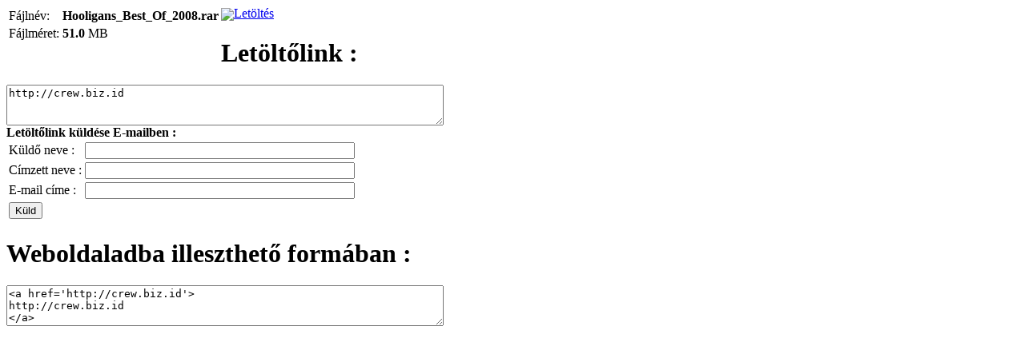

--- FILE ---
content_type: text/html; charset=UTF-8
request_url: https://data.hu/downloadlink_popup?downloadlink=http://crew.biz.id&filename=Hooligans_Best_Of_2008.rar&filesize=51.0&filesizetxt=MB
body_size: 4796
content:
<!DOCTYPE html PUBLIC "-//W3C//DTD XHTML 1.0 Transitional//EN" "http://www.w3.org/TR/xhtml1/DTD/xhtml1-transitional.dtd">
<html>
<head>
<title>Data.hu</title>
<link rel="shortcut icon" href="/data.ico"/>
<link rel="icon"          href="/data.ico"/>
<meta http-equiv="content-type" content="text/html; charset=utf-8"/>
<link rel="stylesheet" type="text/css" href="css/data2.css?20141126" />
<script type="text/javascript">
function copy(inElement) {
    var flashcopier = 'flashcopier';
    if(!document.getElementById(flashcopier)) {
      var divholder = document.createElement('div');	
      divholder.id = flashcopier;	
      document.body.appendChild(divholder);	
    }	
    document.getElementById(flashcopier).innerHTML = '';	
    var divinfo = '<embed src="clipboard.swf" FlashVars="clipboard='+escape(inElement.value)+'" width="0" height="0" type="application/x-shockwave-flash"></embed>';	
    document.getElementById(flashcopier).innerHTML = divinfo;
}
</script>

<script type="text/javascript">//<![CDATA[
function median_webaudit() {
  var d=document,s=screen?screen.width+'x'+screen.height:"";
  var u=d.URL?new String(d.URL):"";
  var r=d.referrer?new String(d.referrer):"";
  return "@s="+s+"@u="+escape(u.substring(0,183))+"@r="+escape(r.substring(0,127));
}
var same=Math.floor(Math.random()*100000000)+median_webaudit();
//]]></script>

</head>
<body class="download_link_popup_body">



<div class="download_link_popup">

<div class="download_link_file_info cf">
	<span class="download_link_file_info_left">
		<table border="0" align="left">
			<tr>
				<td align="left">Fájlnév:</td><td align="left"><b>Hooligans_Best_Of_2008.rar</b></td>
			</tr>	
			<tr>
				<td align="left">Fájlméret:</td><td align="left"><b>51.0</b> MB</td>
			</tr>
		</table>	
	</span>
	<span class="download_link_file_info_right">
		<a href="javascript:void(0);" class="download_link_big" onclick="opener.window.location='http://crew.biz.id'" title="Letöltés"><img src="/css/images/2/download_big.gif" align="absmiddle" border="0">Letöltés</a>
	</span>
</div>

<div class="download_link_textarea">
	<h1>Letöltőlink :</h1>
	<form name="formtocopy" class="dform" action="">
	<textarea name="texttocopy" style="width: 540px;" rows="3" readonly="1">
http://crew.biz.id</textarea><br>
	<div align="right" style="padding-right: 30px;">
	<span class="comment"></span>
	</div>
	</form>
</div>

<!--
<div class="download_link_html_textarea">
	<b>Fájl letöltése :</b>
	<div class="downloadlink_try">
		<a href="javascript:void(0);" class="download_link" onclick="opener.window.location='http://crew.biz.id'" title="Letöltés">http://crew.biz.id</a>
	</div>	
</div>-->
	
<div class="download_link_send_email">
	<b>Letöltőlink küldése E-mailben :</b> &nbsp;&nbsp;<span class=error></span><span class=succ></span>
	<form name="sendemail" action="" style="padding:0px; margin: 0px;">
		<input type="hidden" name="act" value="sendemail"/>
		<input type="hidden" name="downloadlink" value="http://crew.biz.id"/>
		<input type="hidden" name="filename" value="Hooligans_Best_Of_2008.rar"/>
		<input type="hidden" name="filesize" value="51.0"/>
		<input type="hidden" name="filesizetxt" value="MB"/>
		<table>
		  <tr><td>Küldő neve :</td><td><input type="text" name="senderusername" value="" size="40"/></td></tr> 
		  <tr><td>Címzett neve :</td><td><input type="text" name="adress_name" value="" size="40"/></td></tr>
		  <tr><td>E-mail címe :</td><td><input type="text" name="target_email" value="" size="40"/></td></tr>
		  <tr><td colspan="2"><input type="submit" value="Küld"></td></tr>
		</table>
	</form>
</div>

<div class="download_link_html_textarea">
	<h1>Weboldaladba illeszthető formában :</h1>
	<form name="formtocopy2" class="dform" action="">
	<textarea name="texttocopy2" style="width: 540px;" rows="3" readonly="1">
<a href='http://crew.biz.id'>
http://crew.biz.id
</a></textarea><br>
	<div align="right" style="padding-right: 10px;">
	<span class="comment"></span>
	</div>
	</form>
</div>

</div>

<!-- (C)2000-2014 Gemius SA - gemiusAudience / data.hu / Fooldal -->
<script type="text/javascript">
<!--//--><![CDATA[//><!--
var pp_gemius_identifier = 'ByM1ja8IVe3JLLMzztKgvsPbHPwWh28wFWz8ftTZTvr.U7';
// lines below shouldn't be edited
function gemius_pending(i) { window[i] = window[i] || function() {var x = window[i+'_pdata'] = window[i+'_pdata'] || []; x[x.length]=arguments;};};
gemius_pending('gemius_hit'); gemius_pending('gemius_event'); gemius_pending('pp_gemius_hit'); gemius_pending('pp_gemius_event');
(function(d,t) {try {var gt=d.createElement(t),s=d.getElementsByTagName(t)[0],l='http'+((location.protocol=='https:')?'s':''); gt.setAttribute('async','async');
gt.setAttribute('defer','defer'); gt.src=l+'://gahu.hit.gemius.pl/xgemius.js'; s.parentNode.insertBefore(gt,s);} catch (e) {}})(document,'script');
//--><!]]>
</script>

</body>
</html>
	